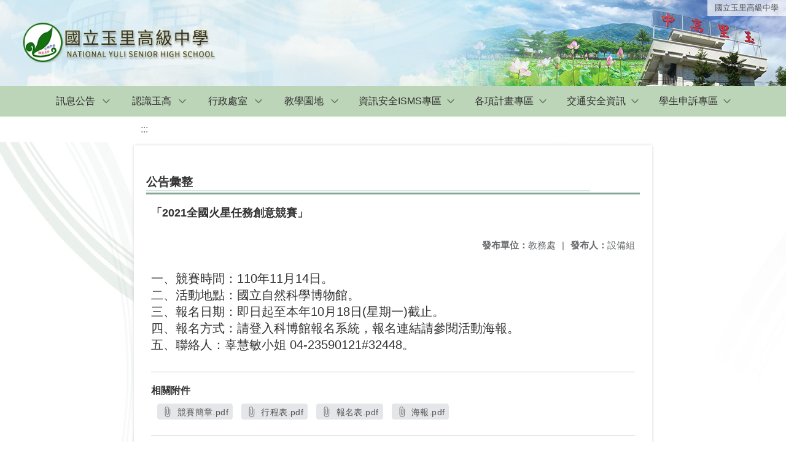

--- FILE ---
content_type: text/html; charset=utf-8
request_url: https://www.ylsh.hlc.edu.tw/nss/main/freeze/5abf2d62aa93092cee58ceb4/baMHBSV7849/615bf404e0dc5f0c47ef8ee4
body_size: 5149
content:
<!DOCTYPE html>
<html lang="zh-tw">
	<head>
		<meta charset="UTF-8">
		<meta name="viewport" content="width=device-width, initial-scale=1.0">
		<title>國立玉里高級中學 - 公告彙整</title>
		
			<link rel="stylesheet" href="/pkg_nss/601b96f65a260706735ee298/css/basic.css">
		
			<link rel="stylesheet" href="/pkg_nss/601b96f65a260706735ee298/css/theme.css">
		
			<link rel="stylesheet" href="/pkg_nss/601b96f65a260706735ee298/css/theme-ylsh2.css">
		
		<meta name="keyword" content="「2021全國火星任務創意競賽」,5e71c9032fcaa61b9d24a4a6,教務處,">
		<link rel="shortcut icon" type="image/png" href="/favicon/default.png"/>
		
			<meta name="keyword" content="">
		
			<meta name="description" content="">
		
		
			<script src="/src/plugins/vue/vue.min.js" type="text/javascript" charset="utf-8"></script>
		
		<script type="text/javascript" src="/src/plugins/vue/vue-i18n.js" charset="utf-8"></script>
		<style>
			/*html overflow*/
			.htmldisplay{
				overflow-x: auto;
			}
			/*img*/
			.htmlimg{
				width: auto;
				height: auto;
				max-width: 100%;
			}
			.verticalfont.widthfont img,
			.htmldisplay img{
				width: auto;
				height: auto;
				max-width: 100%;
			}
			.verticalfont.widthfont table,
			.htmldisplay table{
				width: auto;
				height: auto;
				max-width: 100%;
			}
		</style>
	</head>
	<body class="theme-bg ct-row">
		<a class="focusable" tabindex="1" :title="移至網頁之主要內容區位置" href="#center">移至網頁之主要內容區位置</a>
		<div id="ct-content" class="top-space gd-xs12">
			<template>
				<!--header start-->
				<header>
					<a href="/nss/s/main/index" title="國立玉里高級中學">國立玉里高級中學</a>
				</header>
				<!--header end-->
				<!--theme start-->
				<div class="theme gd-xs12"> 
					<div class="logo">
						<a href="/nss/s/main/index" title="國立玉里高級中學">
							<h1>
							
							<img src="/uploads/1650356792509WFZg23iG.png" alt="">
							
							</h1>
						</a>
					</div>
				</div>
				<!--theme end-->
				<!--navbar start-->
			      <div class="gd-xs12 ct-row">
				    <nav class="navbar">
					  <label class="show-menu" onclick="showMenu()">
							<div title="展開" class="ct-hamburger">
								<svg xmlns="http://www.w3.org/2000/svg" viewBox="0 0 24 24">
									<path d="M2.016 5.484h19.969v2.016h-19.969v-2.016zM2.016 10.5h19.969v2.016h-19.969v-2.016zM2.016 15.516h19.969v1.969h-19.969v-1.969z"></path>
								</svg>
							</div>
					  </label>
					  <input type="checkbox" id="show-menu" role="button" title="展開">
					  <ul id="menu">
						
								
								<li>
								  
									<a href="/nss/s/main/106" target="_blank">訊息公告</a>
								  
					
					<div class="navrwd">
					  <div class="navrwd-svg" @click.stop="openDrowdown('javascript:void(0)')" title="展開">
						<svg xmlns="http://www.w3.org/2000/svg" viewBox="0 0 92 92"><path d="M46,63c-1.1,0-2.1-0.4-2.9-1.2l-25-26c-1.5-1.6-1.5-4.1,0.1-5.7c1.6-1.5,4.1-1.5,5.7,0.1l22.1,23l22.1-23c1.5-1.6,4.1-1.6,5.7-0.1c1.6,1.5,1.6,4.1,0.1,5.7l-25,26C48.1,62.6,47.1,63,46,63z"/></svg>
					  </div>
					</div>
					
								  <ul class="menuhidden" :class="{'navbar-menu': focus==='javascript:void(0)'}">
										
											
												<li class="menu-mobile"><a href="/nss/s/main/106" target="_blank">招生專區</a></li>
											
										
											
												<li class="menu-mobile"><a href="/nss/s/main/104" target="_blank">新生入學</a></li>
											
										
											
												<li class="menu-mobile"><a href="/nss/s/main/101" target="_blank">最新消息</a></li>
											
										
											
												<li class="menu-mobile"><a href="/nss/s/main/102" target="_blank">玉高榮譽</a></li>
											
										
											
												<li class="menu-mobile"><a href="/nss/s/main/107" target="_blank">學生公告</a></li>
											
										
											
												<li class="menu-mobile"><a href="/nss/s/main/108" target="_blank">教師公告</a></li>
											
										
											
												<li class="menu-mobile"><a href="/nss/s/main/103" target="_blank">學校公告</a></li>
											
										
											
												<li class="menu-mobile"><a href="/nss/s/main/105" target="_blank">活動剪影</a></li>
											
										
										<li class="menu-web">
											
											
												<a href="/nss/s/main/106" target="_blank">招生專區</a>
											
										
											
												<a href="/nss/s/main/104" target="_blank">新生入學</a>
											
										
											
												<a href="/nss/s/main/101" target="_blank">最新消息</a>
											
										
											
												<a href="/nss/s/main/102" target="_blank">玉高榮譽</a>
											
										
											
												<a href="/nss/s/main/107" target="_blank">學生公告</a>
											
										
											
												<a href="/nss/s/main/108" target="_blank">教師公告</a>
											
										
											
												<a href="/nss/s/main/103" target="_blank">學校公告</a>
											
										
											
												<a href="/nss/s/main/105" target="_blank">活動剪影</a>
											
										
										</li>
									</ul>
								</li>
								
						
								
								<li>
								  
									<a href="/nss/s/main/02" target="_blank">認識玉高</a>
								  
					
					<div class="navrwd">
					  <div class="navrwd-svg" @click.stop="openDrowdown('02')" title="展開">
						<svg xmlns="http://www.w3.org/2000/svg" viewBox="0 0 92 92"><path d="M46,63c-1.1,0-2.1-0.4-2.9-1.2l-25-26c-1.5-1.6-1.5-4.1,0.1-5.7c1.6-1.5,4.1-1.5,5.7,0.1l22.1,23l22.1-23c1.5-1.6,4.1-1.6,5.7-0.1c1.6,1.5,1.6,4.1,0.1,5.7l-25,26C48.1,62.6,47.1,63,46,63z"/></svg>
					  </div>
					</div>
					
								  <ul class="menuhidden" :class="{'navbar-menu': focus==='02'}">
										
											
												<li class="menu-mobile"><a href="/nss/s/main/201" target="_blank">校史沿革</a></li>
											
										
											
												<li class="menu-mobile"><a href="/nss/s/main/202" target="_blank">各科沿革</a></li>
											
										
											
												<li class="menu-mobile"><a href="/nss/s/main/203" target="_blank">校　　徽</a></li>
											
										
											
												<li class="menu-mobile"><a href="/nss/s/main/204" target="_blank">校　　歌</a></li>
											
										
											
												<li class="menu-mobile"><a href="/nss/s/main/206" target="_blank">歷任校長</a></li>
											
										
											
												<li class="menu-mobile"><a href="https://drive.google.com/drive/folders/1Czmzsn9AurxZxjfjYhnjsr1mIiGEOHyb?usp=sharing" target="_blank">創校照片</a></li>
											
										
											
												<li class="menu-mobile"><a href="https://drive.google.com/drive/folders/1uhJz1P70oXuRP-mHo92Th83Q0vVm238z?usp=sharing" target="_blank">校園寫真</a></li>
											
										
											
												<li class="menu-mobile"><a href="/nss/s/main/207" target="_blank">校務發展計畫</a></li>
											
										
										<li class="menu-web">
											
											
												<a href="/nss/s/main/201" target="_blank">校史沿革</a>
											
										
											
												<a href="/nss/s/main/202" target="_blank">各科沿革</a>
											
										
											
												<a href="/nss/s/main/203" target="_blank">校　　徽</a>
											
										
											
												<a href="/nss/s/main/204" target="_blank">校　　歌</a>
											
										
											
												<a href="/nss/s/main/206" target="_blank">歷任校長</a>
											
										
											
												<a href="https://drive.google.com/drive/folders/1Czmzsn9AurxZxjfjYhnjsr1mIiGEOHyb?usp=sharing" target="_blank">創校照片</a>
											
										
											
												<a href="https://drive.google.com/drive/folders/1uhJz1P70oXuRP-mHo92Th83Q0vVm238z?usp=sharing" target="_blank">校園寫真</a>
											
										
											
												<a href="/nss/s/main/207" target="_blank">校務發展計畫</a>
											
										
										</li>
									</ul>
								</li>
								
						
								
								<li>
								  
									<a href="/nss/s/main/03" target="_blank">行政處室</a>
								  
					
					<div class="navrwd">
					  <div class="navrwd-svg" @click.stop="openDrowdown('03')" title="展開">
						<svg xmlns="http://www.w3.org/2000/svg" viewBox="0 0 92 92"><path d="M46,63c-1.1,0-2.1-0.4-2.9-1.2l-25-26c-1.5-1.6-1.5-4.1,0.1-5.7c1.6-1.5,4.1-1.5,5.7,0.1l22.1,23l22.1-23c1.5-1.6,4.1-1.6,5.7-0.1c1.6,1.5,1.6,4.1,0.1,5.7l-25,26C48.1,62.6,47.1,63,46,63z"/></svg>
					  </div>
					</div>
					
								  <ul class="menuhidden" :class="{'navbar-menu': focus==='03'}">
										
											
												<li class="menu-mobile"><a href="javascript:void(0)" target="_blank">校長室</a></li>
											
										
											
												<li class="menu-mobile"><a href="/nss/s/main/302" target="_blank">教務處</a></li>
											
										
											
												<li class="menu-mobile"><a href="/nss/s/main/303" target="_blank">學務處</a></li>
											
										
											
												<li class="menu-mobile"><a href="/nss/s/main/304" target="_blank">總務處</a></li>
											
										
											
												<li class="menu-mobile"><a href="/nss/s/main/305" target="_blank">實習處</a></li>
											
										
											
												<li class="menu-mobile"><a href="/nss/s/main/306" target="_blank">輔導室</a></li>
											
										
											
												<li class="menu-mobile"><a href="/nss/s/main/307" target="_blank">圖書館</a></li>
											
										
											
												<li class="menu-mobile"><a href="/nss/s/main/308" target="_blank">人事室</a></li>
											
										
											
												<li class="menu-mobile"><a href="/nss/s/main/309" target="_blank">主計室</a></li>
											
										
											
												<li class="menu-mobile"><a href="/nss/s/main/310" target="_blank">進修部</a></li>
											
										
											
												<li class="menu-mobile"><a href="/nss/s/main/30001" target="_blank">組織架構</a></li>
											
										
											
												<li class="menu-mobile"><a href="/nss/s/main/30999" target="_blank">學校電話分機</a></li>
											
										
											
												<li class="menu-mobile"><a href="/nss/s/main/30998" target="_blank">行政會議資料</a></li>
											
										
										<li class="menu-web">
											
											
												<a href="javascript:void(0)" target="_blank">校長室</a>
											
										
											
												<a href="/nss/s/main/302" target="_blank">教務處</a>
											
										
											
												<a href="/nss/s/main/303" target="_blank">學務處</a>
											
										
											
												<a href="/nss/s/main/304" target="_blank">總務處</a>
											
										
											
												<a href="/nss/s/main/305" target="_blank">實習處</a>
											
										
											
												<a href="/nss/s/main/306" target="_blank">輔導室</a>
											
										
											
												<a href="/nss/s/main/307" target="_blank">圖書館</a>
											
										
											
												<a href="/nss/s/main/308" target="_blank">人事室</a>
											
										
											
												<a href="/nss/s/main/309" target="_blank">主計室</a>
											
										
											
												<a href="/nss/s/main/310" target="_blank">進修部</a>
											
										
											
												<a href="/nss/s/main/30001" target="_blank">組織架構</a>
											
										
											
												<a href="/nss/s/main/30999" target="_blank">學校電話分機</a>
											
										
											
												<a href="/nss/s/main/30998" target="_blank">行政會議資料</a>
											
										
										</li>
									</ul>
								</li>
								
						
								
								<li>
								  
									<a href="/nss/s/main/401" target="_blank">教學園地</a>
								  
					
					<div class="navrwd">
					  <div class="navrwd-svg" @click.stop="openDrowdown('javascript:void(0)')" title="展開">
						<svg xmlns="http://www.w3.org/2000/svg" viewBox="0 0 92 92"><path d="M46,63c-1.1,0-2.1-0.4-2.9-1.2l-25-26c-1.5-1.6-1.5-4.1,0.1-5.7c1.6-1.5,4.1-1.5,5.7,0.1l22.1,23l22.1-23c1.5-1.6,4.1-1.6,5.7-0.1c1.6,1.5,1.6,4.1,0.1,5.7l-25,26C48.1,62.6,47.1,63,46,63z"/></svg>
					  </div>
					</div>
					
								  <ul class="menuhidden" :class="{'navbar-menu': focus==='javascript:void(0)'}">
										
											
												<li class="menu-mobile"><a href="/nss/s/main/401" target="_blank">普通科</a></li>
											
										
											
												<li class="menu-mobile"><a href="/nss/s/main/402" target="_blank">體育班</a></li>
											
										
											
												<li class="menu-mobile"><a href="javascript:void(0)" target="_blank">原住民實驗班</a></li>
											
										
											
												<li class="menu-mobile"><a href="/nss/s/main/404" target="_blank">旅館服務科</a></li>
											
										
											
												<li class="menu-mobile"><a href="javascript:void(0)" target="_blank">電子商務科</a></li>
											
										
											
												<li class="menu-mobile"><a href="javascript:void(0)" target="_blank">資料處理科</a></li>
											
										
											
												<li class="menu-mobile"><a href="/nss/s/main/407" target="_blank">時尚造型科</a></li>
											
										
											
												<li class="menu-mobile"><a href="javascript:void(0)" target="_blank">廣告設計科</a></li>
											
										
											
												<li class="menu-mobile"><a href="/nss/s/main/409" target="_blank">餐飲管理科</a></li>
											
										
											
												<li class="menu-mobile"><a href="javascript:void(0)" target="_blank">觀光事業科</a></li>
											
										
										<li class="menu-web">
											
											
												<a href="/nss/s/main/401" target="_blank">普通科</a>
											
										
											
												<a href="/nss/s/main/402" target="_blank">體育班</a>
											
										
											
												<a href="javascript:void(0)" target="_blank">原住民實驗班</a>
											
										
											
												<a href="/nss/s/main/404" target="_blank">旅館服務科</a>
											
										
											
												<a href="javascript:void(0)" target="_blank">電子商務科</a>
											
										
											
												<a href="javascript:void(0)" target="_blank">資料處理科</a>
											
										
											
												<a href="/nss/s/main/407" target="_blank">時尚造型科</a>
											
										
											
												<a href="javascript:void(0)" target="_blank">廣告設計科</a>
											
										
											
												<a href="/nss/s/main/409" target="_blank">餐飲管理科</a>
											
										
											
												<a href="javascript:void(0)" target="_blank">觀光事業科</a>
											
										
										</li>
									</ul>
								</li>
								
						
								
						
								
						
								
								<li>
								  
									<a href="/nss/s/main/08" target="_blank">資訊安全ISMS專區</a>
								  
					
					<div class="navrwd">
					  <div class="navrwd-svg" @click.stop="openDrowdown('08')" title="展開">
						<svg xmlns="http://www.w3.org/2000/svg" viewBox="0 0 92 92"><path d="M46,63c-1.1,0-2.1-0.4-2.9-1.2l-25-26c-1.5-1.6-1.5-4.1,0.1-5.7c1.6-1.5,4.1-1.5,5.7,0.1l22.1,23l22.1-23c1.5-1.6,4.1-1.6,5.7-0.1c1.6,1.5,1.6,4.1,0.1,5.7l-25,26C48.1,62.6,47.1,63,46,63z"/></svg>
					  </div>
					</div>
					
								  <ul class="menuhidden" :class="{'navbar-menu': focus==='08'}">
										
											
												<li class="menu-mobile"><a href="/nss/s/main/801" target="_blank">資訊安全政策</a></li>
											
										
											
												<li class="menu-mobile"><a href="/nss/s/main/802" target="_blank">資安相關法規</a></li>
											
										
											
												<li class="menu-mobile"><a href="/nss/s/main/803" target="_blank">資安相關網站</a></li>
											
										
											
												<li class="menu-mobile"><a href="/nss/s/main/804" target="_blank">資訊安全文件</a></li>
											
										
											
												<li class="menu-mobile"><a href="/nss/s/main/805" target="_blank">資訊安全文件</a></li>
											
										
											
												<li class="menu-mobile"><a href="/nss/s/main/806" target="_blank">資訊安全公告</a></li>
											
										
										<li class="menu-web">
											
											
												<a href="/nss/s/main/801" target="_blank">資訊安全政策</a>
											
										
											
												<a href="/nss/s/main/802" target="_blank">資安相關法規</a>
											
										
											
												<a href="/nss/s/main/803" target="_blank">資安相關網站</a>
											
										
											
												<a href="/nss/s/main/804" target="_blank">資訊安全文件</a>
											
										
											
												<a href="/nss/s/main/805" target="_blank">資訊安全文件</a>
											
										
											
												<a href="/nss/s/main/806" target="_blank">資訊安全公告</a>
											
										
										</li>
									</ul>
								</li>
								
						
								
								<li>
								  
									<a href="/nss/s/main/10" target="_blank">各項計畫專區</a>
								  
					
					<div class="navrwd">
					  <div class="navrwd-svg" @click.stop="openDrowdown('10')" title="展開">
						<svg xmlns="http://www.w3.org/2000/svg" viewBox="0 0 92 92"><path d="M46,63c-1.1,0-2.1-0.4-2.9-1.2l-25-26c-1.5-1.6-1.5-4.1,0.1-5.7c1.6-1.5,4.1-1.5,5.7,0.1l22.1,23l22.1-23c1.5-1.6,4.1-1.6,5.7-0.1c1.6,1.5,1.6,4.1,0.1,5.7l-25,26C48.1,62.6,47.1,63,46,63z"/></svg>
					  </div>
					</div>
					
								  <ul class="menuhidden" :class="{'navbar-menu': focus==='10'}">
										
											
												<li class="menu-mobile"><a href="javascript:void(0)" target="_blank">職業衛生安全專區</a></li>
											
										
											
												<li class="menu-mobile"><a href="javascript:void(0)" target="_blank">內部控制專區</a></li>
											
										
											
												<li class="menu-mobile"><a href="/nss/s/main/901" target="_blank">高職優質化</a></li>
											
										
										<li class="menu-web">
											
											
												<a href="javascript:void(0)" target="_blank">職業衛生安全專區</a>
											
										
											
												<a href="javascript:void(0)" target="_blank">內部控制專區</a>
											
										
											
												<a href="/nss/s/main/901" target="_blank">高職優質化</a>
											
										
										</li>
									</ul>
								</li>
								
						
								
						
								
								<li>
								  
									<a href="/nss/s/main/1108" target="_blank">交通安全資訊</a>
								  
					
					<div class="navrwd">
					  <div class="navrwd-svg" @click.stop="openDrowdown('javascript:void(0)')" title="展開">
						<svg xmlns="http://www.w3.org/2000/svg" viewBox="0 0 92 92"><path d="M46,63c-1.1,0-2.1-0.4-2.9-1.2l-25-26c-1.5-1.6-1.5-4.1,0.1-5.7c1.6-1.5,4.1-1.5,5.7,0.1l22.1,23l22.1-23c1.5-1.6,4.1-1.6,5.7-0.1c1.6,1.5,1.6,4.1,0.1,5.7l-25,26C48.1,62.6,47.1,63,46,63z"/></svg>
					  </div>
					</div>
					
								  <ul class="menuhidden" :class="{'navbar-menu': focus==='javascript:void(0)'}">
										
											
												<li class="menu-mobile"><a href="/nss/s/main/1108" target="_blank">交通安全訊息</a></li>
											
										
											
												<li class="menu-mobile"><a href="/nss/s/main/1101" target="_blank">計畫與組織</a></li>
											
										
											
												<li class="menu-mobile"><a href="/nss/s/main/1102" target="_blank">道安主題宣導</a></li>
											
										
											
												<li class="menu-mobile"><a href="/nss/s/main/1104" target="_blank">交通事件案例</a></li>
											
										
											
												<li class="menu-mobile"><a href="/nss/s/main/1105" target="_blank">交通安全活動</a></li>
											
										
											
												<li class="menu-mobile"><a href="/nss/s/main/1106" target="_blank">交通安全設備</a></li>
											
										
											
												<li class="menu-mobile"><a href="/nss/s/main/1107" target="_blank">友好連結</a></li>
											
										
											
												<li class="menu-mobile"><a href="/nss/s/main/1103" target="_blank">交通安全評鑑專區</a></li>
											
										
										<li class="menu-web">
											
											
												<a href="/nss/s/main/1108" target="_blank">交通安全訊息</a>
											
										
											
												<a href="/nss/s/main/1101" target="_blank">計畫與組織</a>
											
										
											
												<a href="/nss/s/main/1102" target="_blank">道安主題宣導</a>
											
										
											
												<a href="/nss/s/main/1104" target="_blank">交通事件案例</a>
											
										
											
												<a href="/nss/s/main/1105" target="_blank">交通安全活動</a>
											
										
											
												<a href="/nss/s/main/1106" target="_blank">交通安全設備</a>
											
										
											
												<a href="/nss/s/main/1107" target="_blank">友好連結</a>
											
										
											
												<a href="/nss/s/main/1103" target="_blank">交通安全評鑑專區</a>
											
										
										</li>
									</ul>
								</li>
								
						
								
								<li>
								  
									<a href="/nss/s/main/1301" target="_blank">學生申訴專區</a>
								  
					
					<div class="navrwd">
					  <div class="navrwd-svg" @click.stop="openDrowdown('javascript:void(0)')" title="展開">
						<svg xmlns="http://www.w3.org/2000/svg" viewBox="0 0 92 92"><path d="M46,63c-1.1,0-2.1-0.4-2.9-1.2l-25-26c-1.5-1.6-1.5-4.1,0.1-5.7c1.6-1.5,4.1-1.5,5.7,0.1l22.1,23l22.1-23c1.5-1.6,4.1-1.6,5.7-0.1c1.6,1.5,1.6,4.1,0.1,5.7l-25,26C48.1,62.6,47.1,63,46,63z"/></svg>
					  </div>
					</div>
					
								  <ul class="menuhidden" :class="{'navbar-menu': focus==='javascript:void(0)'}">
										
											
												<li class="menu-mobile"><a href="/nss/s/main/1301" target="_blank">學生申訴說明</a></li>
											
										
											
												<li class="menu-mobile"><a href="/nss/s/main/1302" target="_blank">申訴相關法規</a></li>
											
										
											
												<li class="menu-mobile"><a href="/nss/s/main/1303" target="_blank">申訴流程說明</a></li>
											
										
											
												<li class="menu-mobile"><a href="/nss/s/main/1304" target="_blank">申訴相關資料</a></li>
											
										
											
												<li class="menu-mobile"><a href="/nss/s/main/1305" target="_blank">再申訴管道</a></li>
											
										
										<li class="menu-web">
											
											
												<a href="/nss/s/main/1301" target="_blank">學生申訴說明</a>
											
										
											
												<a href="/nss/s/main/1302" target="_blank">申訴相關法規</a>
											
										
											
												<a href="/nss/s/main/1303" target="_blank">申訴流程說明</a>
											
										
											
												<a href="/nss/s/main/1304" target="_blank">申訴相關資料</a>
											
										
											
												<a href="/nss/s/main/1305" target="_blank">再申訴管道</a>
											
										
										</li>
									</ul>
								</li>
								
						
								
						
								
						
					  </ul>
			        </nav>
			      </div>
				<!--navbar end-->
				<!--breadcrumb start-->
				<div class="gd-xs8 gd-offset-xs2 ct-row">
					<nav aria-label="breadcrumb">
						<ol class="breadcrumb">
							<li class="breadcrumb-item"><a href="#center" accesskey="C" id="center" title="中間主選單連結區">:::</a></li>
						</ol>
					</nav>
				</div>
				<!--breadcrumb end-->	
				<!--main start-->
				<!--main_top-->
				<div id="main_top">
					<div class="ct-row">
					</div>
				</div>
				<!--main_top end-->
				<!--main_middle-->
				<div id="main_middle" style="min-height: 500px;">
					<div class="gd-sm8 gd-xs8 gd-offset-xs2 edit-focus">
						<div class="ct-row module">
							<h2 class="module-title module-title-bg">公告彙整</h2>
							<div class="module-content">
								<div class="ct-row gd-lg12" id="noticeview_to_print">
									
									<h3 class="font-bold notice_titlebg m-b-md">「2021全國火星任務創意競賽」</h3>
									
									<div class="ct-row m-b">
										
										<p class="float-r text-secondary" style="font-size: 0.95em;">
											<span class="font-bold">{{ $t('FEZ001') }}</span>設備組
										</p>
										
										
										<p class="float-r text-secondary" style="font-size: 0.95em;">
											<span class="font-bold">{{ $t('FEZ002') }}</span>教務處<span class="m-l m-r">|</span>
										</p>
										
									</div>
									<div class="htmldisplay">
										<p class="editfont"><p><span style="font-size:1.25em">一、競賽時間：110年11月14日。<br>
二、活動地點：國立自然科學博物館。<br>
三、報名日期：即日起至本年10月18日(星期一)截止。<br>
四、報名方式：請登入科博館報名系統，報名連結請參閱活動海報。<br>
五、聯絡人：辜慧敏小姐 04-23590121#32448。</span></p>
</p>
									</div>
									<hr>
									<div class="m-b">
										
										<p class="font-bold">{{ $t('FEZ012') }}</p>
										
										<button class="ct-btn btn-Muted m-l m-b-xs" tabindex="-1">
											<a href="/uploads/1633416195303pt3rDRCY.pdf" target="_blank">
												<span class="noticespan" style="font-size: 0.85rem;color: #555;letter-spacing: 0.03em;">
													<svg style="width: 19px; height: 19px; fill: #888888; margin: 2px 2px -4px 0px;" xmlns="http://www.w3.org/2000/svg" viewBox="0 0 24 24" width="24" height="24"><path d="M16.5 6v11.5c0 2.21-1.79 4-4 4s-4-1.79-4-4V5c0-1.38 1.12-2.5 2.5-2.5s2.5 1.12 2.5 2.5v10.5c0 .55-.45 1-1 1s-1-.45-1-1V6H10v9.5c0 1.38 1.12 2.5 2.5 2.5s2.5-1.12 2.5-2.5V5c0-2.21-1.79-4-4-4S7 2.79 7 5v12.5c0 3.04 2.46 5.5 5.5 5.5s5.5-2.46 5.5-5.5V6h-1.5z"></path> <path d="M0 0h24v24H0z" fill="none"></path></svg>
													競賽簡章.pdf
												</span>
											</a>
										</button>
										
										<button class="ct-btn btn-Muted m-l m-b-xs" tabindex="-1">
											<a href="/uploads/1633416195167pg4wkxCK.pdf" target="_blank">
												<span class="noticespan" style="font-size: 0.85rem;color: #555;letter-spacing: 0.03em;">
													<svg style="width: 19px; height: 19px; fill: #888888; margin: 2px 2px -4px 0px;" xmlns="http://www.w3.org/2000/svg" viewBox="0 0 24 24" width="24" height="24"><path d="M16.5 6v11.5c0 2.21-1.79 4-4 4s-4-1.79-4-4V5c0-1.38 1.12-2.5 2.5-2.5s2.5 1.12 2.5 2.5v10.5c0 .55-.45 1-1 1s-1-.45-1-1V6H10v9.5c0 1.38 1.12 2.5 2.5 2.5s2.5-1.12 2.5-2.5V5c0-2.21-1.79-4-4-4S7 2.79 7 5v12.5c0 3.04 2.46 5.5 5.5 5.5s5.5-2.46 5.5-5.5V6h-1.5z"></path> <path d="M0 0h24v24H0z" fill="none"></path></svg>
													行程表.pdf
												</span>
											</a>
										</button>
										
										<button class="ct-btn btn-Muted m-l m-b-xs" tabindex="-1">
											<a href="/uploads/1633416195263im3n5gEG.pdf" target="_blank">
												<span class="noticespan" style="font-size: 0.85rem;color: #555;letter-spacing: 0.03em;">
													<svg style="width: 19px; height: 19px; fill: #888888; margin: 2px 2px -4px 0px;" xmlns="http://www.w3.org/2000/svg" viewBox="0 0 24 24" width="24" height="24"><path d="M16.5 6v11.5c0 2.21-1.79 4-4 4s-4-1.79-4-4V5c0-1.38 1.12-2.5 2.5-2.5s2.5 1.12 2.5 2.5v10.5c0 .55-.45 1-1 1s-1-.45-1-1V6H10v9.5c0 1.38 1.12 2.5 2.5 2.5s2.5-1.12 2.5-2.5V5c0-2.21-1.79-4-4-4S7 2.79 7 5v12.5c0 3.04 2.46 5.5 5.5 5.5s5.5-2.46 5.5-5.5V6h-1.5z"></path> <path d="M0 0h24v24H0z" fill="none"></path></svg>
													報名表.pdf
												</span>
											</a>
										</button>
										
										<button class="ct-btn btn-Muted m-l m-b-xs" tabindex="-1">
											<a href="/uploads/1633416196215WOhGqisi.pdf" target="_blank">
												<span class="noticespan" style="font-size: 0.85rem;color: #555;letter-spacing: 0.03em;">
													<svg style="width: 19px; height: 19px; fill: #888888; margin: 2px 2px -4px 0px;" xmlns="http://www.w3.org/2000/svg" viewBox="0 0 24 24" width="24" height="24"><path d="M16.5 6v11.5c0 2.21-1.79 4-4 4s-4-1.79-4-4V5c0-1.38 1.12-2.5 2.5-2.5s2.5 1.12 2.5 2.5v10.5c0 .55-.45 1-1 1s-1-.45-1-1V6H10v9.5c0 1.38 1.12 2.5 2.5 2.5s2.5-1.12 2.5-2.5V5c0-2.21-1.79-4-4-4S7 2.79 7 5v12.5c0 3.04 2.46 5.5 5.5 5.5s5.5-2.46 5.5-5.5V6h-1.5z"></path> <path d="M0 0h24v24H0z" fill="none"></path></svg>
													海報.pdf
												</span>
											</a>
										</button>
										
										
									</div>	
									<div class="m-b">
										
									</div>
									<hr>
									<div class="ct-row">
										
										<p class="float-r text-secondary" style="font-size: 0.95rem;">
											<span class="font-bold">{{ $t('FEZ003') }}</span>2021-10-05
										</p>
										
										
										<p class="float-r text-secondary" style="font-size: 0.95rem;">
											<span class="font-bold">{{ $t('FEZ014') }}</span>2021-10-18<span class="m-l m-r">|</span>
										</p>
										
										
										<p class="float-r text-secondary" style="font-size: 0.95rem;">
											<span class="font-bold">{{ $t('FEZ004') }}</span>2021-10-05<span class="m-l m-r">|</span>
										</p>
										
										<p class="float-r text-secondary" style="font-size: 0.95rem;">
											<span class="font-bold">{{ $t('FEZ005') }}</span>353<span class="m-l m-r">|</span>
										</p>
									</div>
								</div>
							</div>
						</div>
					</div>
				</div>
				<!--main_middle end--> 
				<!--footer start-->
				
				<footer class="footerbg gd-xs12">
					<div class="connect ct-row">
						<div class="gd-md9 gd-sm8">
							<div class="text">
								<li >國立玉里高級中學</li>
								<li class="line-block p-r-xs">花蓮縣玉里鎮中華路424號</li>
								<li class="line-block" ></li>
								<li >
									<div class="line-block p-r title">{{ $t('FEZ006') }}</div>
									<div class="line-block p-r-xs" >03-8886171~5</div>|
									<div class="line-block p-l-xs" ></div>
								</li>
								<li >
									<div class="line-block p-r title">{{ $t('FEZ007') }}</div>
									<div class="line-block p-r-sm">03-8885529</div>
								</li>
								<li >
									<div class="line-block p-r title">{{ $t('FEZ008') }}</div>
									<div class="line-block">ylsh19@ylsh.hlc.edu.tw</div>
								</li>
							</div>
						</div>
						<div class="gd-md3 gd-sm4 text">
							<li>
								<div  class="freego">
									https://www.handicap-free.nat.gov.tw/Applications/Detail?category=20200115132152
								</div>
							</li>
							<li>
								<div class="line-block p-r-xs">{{ $t('FEZ009') }}</div>
								<div class="line-block">2019-12-24</div>
							</li>
							<li>
								<div class="line-block p-r-xs">{{ $t('FEZ010') }}</div>
								<div class="line-block">12895661</div>
							</li>
							<li>
								<div class="line-block  p-r-xs">{{ $t('FEZ011') }}</div>
								<div class="line-block">3348</div>
							</li>
						</div>
					</div>
					<div class="copyright"></div>
				</footer>
				
				<!--footer end-->
			</template>
		</div>
		<script type="text/javascript">
			const i18n = new VueI18n({
				locale: 'zh-tw',
				messages: {
					'zh-cn': {
						FEZ001: 'announce:',
						FEZ002: 'anno unit:',
						FEZ003: 'anno date:',
						FEZ004: 'last update:',
						FEZ005: 'click rate:',
						FEZ006: 'Tel',
						FEZ007: 'Fax',
						FEZ008: 'E-Mail',
						FEZ009: 'Updated',
						FEZ010: 'Total views',
						FEZ011: 'Today visitor',
						FEZ012: 'attachment',
						FEZ013: 'links',
						FEZ014: 'Release date:',
					},
					'zh-tw': {
						FEZ001: '發布人：',
						FEZ002: '發布單位：',
						FEZ003: '發佈日期：',
						FEZ004: '最後更新日期：',
						FEZ005: '點擊率：',
						FEZ006: '聯絡電話',
						FEZ007: '傳真',
						FEZ008: '電子信箱',
						FEZ009: '最後更新',
						FEZ010: '總瀏覽人次',
						FEZ011: '今日瀏覽人次',
						FEZ012: '相關附件',
						FEZ013: '相關連結',
						FEZ014: '下架日期：',
					},
					'en': {
						FEZ001: '发布人：',
						FEZ002: '发布单位：',
						FEZ003: '发布日期：',
						FEZ004: '最后更新日期：',
						FEZ005: '点击率：',
						FEZ006: '联络电话',
						FEZ007: '传真',
						FEZ008: '电子信箱',
						FEZ009: '最后更新',
						FEZ010: '总浏览人次',
						FEZ011: '今日浏览人次',
						FEZ012: '相关附件',
						FEZ013: '相关连结',
						FEZ014: '下架日期：',
					},
				}
			});
			new Vue({
				i18n,
				data(){return {
          focus: ''
        }},
        methods: {
          openDrowdown: function (name) {
            var v = this.focus
            if (v === name) {
              this.focus = '';
            } else {
              this.focus = name;
            }
          }
        }
			}).$mount('#ct-content');
			
			function showMenu(){
				
				if(document.getElementById('menu').style.display == "none"){
					document.getElementById('menu').style.display="flex";
				}else{
					document.getElementById('menu').style.display="none";
				}
			}
		</script>
	</body>
</html>

--- FILE ---
content_type: text/css; charset=UTF-8
request_url: https://www.ylsh.hlc.edu.tw/pkg_nss/601b96f65a260706735ee298/css/theme-ylsh2.css
body_size: 3775
content:
@charset "utf-8";

/*theme-bg 背景色*/
.theme-bg{background:#ffffff; background-image: url(../img/bg.jpg); }

/*模組背景色*/
div#main_top,.breadcrumb,div#left,div#middle,div#main_right,div#main_bottom{ background: #ffffff;}
.center-module-bg{background: #ffffff;}
div#main_top .module,div#left .module,div#middle .module,div#main_right .module,div#main_bottom .module,.module{ background:#ffffff;}

:not(.module-content).module-padding, .module{ box-shadow: 0 0 5px #d8d8d8; padding: 10px 20px; margin:5px;}
/**************************************************
= header 上方登入選單
********************/
header{ background:rgba(255, 255, 255, 0.7); }
header,
header a,
header button,
header .dropdown-content a { color:#545454;}
header>a, header>div{ color: #545454;}
header .fontsize button { color: #ffffff; background-color:#777777; }
header .fontsize button:hover { color: #ffffff; background-color:#00ad8f;}
header .dropdown svg { fill:#545454;}
header a:hover,
header>div:hover{ background:none;color:#00ad8f;}
header .dropdown:hover svg{ fill:#00ad8f;}
header .dropdown-content{ background:#d8d8d8;}
header .dropdown-content a { color:#545454;} 
header .dropdown-content a:hover{ background-color:#cbe4ca;}
.login .top-space header { margin-top: 45px;}

@media screen and (max-width: 767px) {
.login .top-space header { margin-top: 0px;}
header { border:0; border-bottom:1px solid #dadada;}
}

/**************************************************
= theme 上方主圖
********************/
.logo,.logo a { font-size: 2rem;  color:#545454;}

h1 strong{ position: absolute; top: 15px; left: 25px;}
h1 strong.picshow { position: absolute; top: -100px;}

@media (max-width: 520px){
.theme { height: 90px; }
}

/**************************************************
= navbar 橫式選單模組
********************/
.navbar { background-color:#bcd4b7;}
.navbar ul{ max-width: 1500px;}
.navbar li a{color:#313131}
.navbar li:hover a {color:#697967;}
.navbar li:hover .navbar-svg { fill:#00ad8f;}
.navbar li:hover ul a,.navbar ul li a:focus + .navrwd + .menuhidden{ background-color:#d5e2d3; color:#313131;}
.navbar li:hover ul a:hover { background-color:#697967; color:#ffffff;}
.navbar li .menuhidden.navbar-menu a { background-color:#cbe4ca; color:#313131;}
.navbar li .menuhidden.navbar-menu a:hover { background-color:#697967; color:#ffffff;}
.navbar li ul li + li { border-top:1px solid #ccb300;}
.navbar li ul li a{min-width:max-content;}
.navrwd-svg {fill:#697967}

@media screen and (min-width: 768px){
.navbar ul { padding: 5px 15px; justify-content: center;}
.navbar ul li ul { padding: 5px 0 0;}
}
@media screen and (min-width: 992px){
.navbar>ul>li { padding: 0 15px;}
}
@media (max-width: 991px) and (min-width: 768px){
.navbar>ul>li { padding: 0 20px;}
}
@media screen and (max-width: 767px) {
.navbar ul li, .navbar li a { background: #bcd4b7; color: #545454;}
.navbar li:hover a{ color:#697967;}
.navbar ul li + li{ border-top:1px solid #ccb300;}
.navbar .show-menu{ padding: 4px 8px; color: #0d56a6; background: initial;}
.navbar .show-menu .ct-hamburger svg { fill:#545454;}
.navbar li:hover ul a { background: #ffffff; color: #697967;}	
.navbar li:hover ul a:hover { background-color:#697967;}
.navrwd-svg{ background:rgb(251, 236, 132); border: none;}
.navrwd-svg svg{ fill:#a4a4a4;}
.navbar li ul li { border: 0;}
}


/**************************************************
= breadcrumb 麵包屑
********************/
.breadcrumb-item + .breadcrumb-item::before {border-left:8px solid #ffab39;}
.breadcrumb-item.active {color:#627563;}
.breadcrumb a{color:#545454;}
.breadcrumb a:hover{color:#eb8f0c; font-weight: 700;}

/**************************************************
= footer 最下方聯絡資訊
********************/
.footerbg{ position: relative;  background-image: url(../img/footerbg.png);  background-color: inherit; background-position:top left; background-repeat: no-repeat; color:#ffffff;}
.footerbg a {color:#ffffff;}
.connect-links,.connect .text.connect-explorer{ color:#ffffff;}
.connect-links:hover{text-decoration: none;color:#cbe4ca;}
.copyright { background-color:#33523d; color:#c3cec1;}

@media (max-width :1400px){
.footerbg{background-image: url(../img/footerbg-s.png);}
}

@media (max-width :767px){
.footerbg{background-image: url(../img/footerbg-xs.png);}
}


/**************************************************
= module title 模組標題
.module-title { color:#616161; }********************/

.module-title::before {     content: "";
    position: absolute;
    width: 100%;
    height: 3px;
    bottom: 0;
    left: 0;
    background: #83a593;}



.module-title::after {     
    content: "";
    position: absolute;
    width: 90%;
    height: 2px;
    bottom: 5px;
	left: 0px;	 
	background: #d4e6de;}


/**************************************************
= color
********************/

/* tab頁簽 ********************/
.nav-tabs {border-bottom-color:#ffffff;}
.nav-tabs .nav-item a{ background:#d8d8d8; color:#545454;  border-color: #d8d8d8;}
.nav-pills .nav-item a{ background:#d8d8d8; color:#545454; }
.nav-tabs .nav-link:focus,
.nav-tabs .nav-link:hover { background:#cbe4ca; color: #545454;  border-color: #cbe4ca;}
.nav-tabs .nav-link.active,
.nav-tabs .nav-item.show .nav-link { background:#cbe4ca; color: #545454; border-color: #cbe4ca;}
.nav-pills .nav-link:focus,
.nav-pills .nav-link:hover { background:#cbe4ca; color: #545454;}
.nav-pills .nav-link.active,
.nav-pills .show > .nav-link { background:#cbe4ca; color: #545454;}
.nav-tabs .nav-link.disabled,
.nav-pills .nav-link.disabled {color:#c9c9c9; border-bottom-color: #ffffff;}
.ct-dropdown-menu { background-color: #fff; border:1px solid #777777;}
.ct-dropdown-item {color: #3a92e9;}
.nav-tabs .nav-item .ct-dropdown-menu a{ background:#ffffff; color:#545454;}
.nav-tabs .nav-item .ct-dropdown-menu :focus,
.nav-tabs .nav-item .ct-dropdown-menu :hover {background-color:#f1f2f2;}


/* table表格 ********************/
.ct-table th,.ct-table td {border-top-color:#ccc;}
.ct-table tbody + tbody {border-top-color:#ccc;}
.table-striped tbody tr:nth-of-type(odd) { background-color:#f3f3f4;}
.ct-table .thead-light th { color: #718276; background-color: #ffffff; border-top: none; border-bottom: 1px solid #718276;}
.ct-table .thead-dark th { color: #ffffff;  background-color:#718276; border-color:#718276;}
.table-bordered {border-color: #e9ecef;}
.table-bordered th,.table-bordered td {border-color:#ccc;}
.table-hover tbody tr:hover { background-color:#fffce8;}

@media only screen and (max-width: 575px){
.table-responsive .ct-table  td:before,
.table-responsive .ct-table th:before{color:#718276;}
}

/* nav-Vertical 直式選單 ********************/
.nav-Vertical ul li .sub-menu-item{ background: #e7f5ef; color: #718276; border-bottom-color: #a9c3aa;}
.nav-Vertical ul li .sub-menu-item:hover { background:#d4e6de; color: #545454; }
.nav-Vertical ul li .sub-menu-item a{color:#718276;}
.nav-Vertical ul li .sub-menu-item a:hover,
.nav-Vertical ul li .sub-menu-item a:focus,
.nav-Vertical ul li .sub-menu-item a:active,
.nav-Vertical ul li .sub-menu-item .active,
.nav-Vertical ul li .sub-menu-item:hover a{color:#545454;}
.nav-Vertical ul li .menu-arrow svg{ fill:#545454;}
.nav-Vertical ul li ul li .sub-menu-item{ background:#ffffff;}
.nav-Vertical ul li ul li ul li .sub-menu-item{ background:#eefefd;}
.nav-Vertical ul li ul li .sub-menu-item:hover,
.nav-Vertical ul li ul li ul li .sub-menu-item:hover { background:#fafafa; color: #545454; border-left-color:#718276;}
.vertical-hamburger { background:#ffffff;}
.vertical-hamburger svg { fill: #718276;}

/* sitemap 導覽頁 ********************/
.ct-sitemap{background:#ffffff;}
.sitemap-title { background:#718276; color: #ffffff;}
.sitemap-block { background: #ffffff;}
.sitemap-item { border: 1px solid #afafaf;}
.sitemap-item a { color: #545454; border-left-color: #b5b5b5; background: #f0f0f0;}
.sitemap-item a:hover,
.sitemap-item a:focus{ background: #ffe4bf; border-left-color: #e38b21;}
.sitemap-icon svg {fill: #ffffff;}


/*上方無障礙 ********************/
.focusable{opacity: 0}
a.focusable:focus {opacity: 1;}

/**************************************************
= hotkeyicon 快捷列 ********************/
.gd-xxs6,.gd-xxs12{float: left;}
.hotkeyicon { color:#545454; font-size: 1.1rem; font-weight: 600; width: 100%;background-color:#ffffff;  margin: 20px 0 0; padding: 15px;}
.hotkeyicon .icon-1,.hotkeyicon .icon-2,.hotkeyicon .icon-3,.hotkeyicon .icon-4,.hotkeyicon .icon-5,.hotkeyicon .icon-6 { position: relative; cursor: pointer; height: auto; max-width: 100%; margin: 5px; padding: 10px; background:#f5f5f5; transition: all 0.3s ease-in-out;-moz-transition: all 0.3s ease-in-out;-webkit-transition: all 0.3s ease-in-out;top: 0px;border-radius: 5px;}
.hotkeyicon .icon-1:hover,.hotkeyicon .icon-2:hover,.hotkeyicon .icon-3:hover,.hotkeyicon .icon-4:hover,.hotkeyicon .icon-5:hover,.hotkeyicon .icon-6:hover{top: 5px;}
.hotkeyicon .icon-svg1,.hotkeyicon .icon-svg2,.hotkeyicon .icon-svg3,.hotkeyicon .icon-svg4,.hotkeyicon .icon-svg5,.hotkeyicon .icon-svg6{ margin: 0 auto;width: 90px; height: 80px; max-width: 100%; background-repeat: no-repeat;}
.hotkeyicon .icon-svg1 img,.hotkeyicon .icon-svg2 img,.hotkeyicon .icon-svg3 img,.hotkeyicon .icon-svg4 img,.hotkeyicon .icon-svg5 img,.hotkeyicon .icon-svg6 img{ width: 90px; height: 80px; max-width: 100%;}

/*舊版hotkeyicon圖片固定式*/
.hotkeyicon .icon-svg1-1,.hotkeyicon .icon-svg2-1,.hotkeyicon .icon-svg3-1,.hotkeyicon .icon-svg4-1,.hotkeyicon .icon-svg5-1,.hotkeyicon .icon-svg6-1{ margin: 0 auto;width: 90px; height: 80px; max-width: 100%; background-repeat: no-repeat !important;}
.hotkeyicon .icon-svg1-1{ background:  url(../img/hoticon1.svg);}
.hotkeyicon .icon-svg2-1{ background:  url(../img/hoticon2.svg);}
.hotkeyicon .icon-svg3-1{ background:  url(../img/hoticon3.svg);}
.hotkeyicon .icon-svg4-1{ background:  url(../img/hoticon4.svg);}
.hotkeyicon .icon-svg5-1{ background:  url(../img/hoticon5.svg);}
.hotkeyicon .icon-svg6-1{ background:  url(../img/hoticon6.svg);}

.hotkeyicon .icon-title,.hotkeyicon .icon-title a{ text-align: center;color:#545454; margin-top:30px;} 
.hotkeyicon .button{ position: relative; width: 100%; padding: 15px; background: #e25f5f; color: #ffffff; border-radius: 2px;transition: all 0.3s ease-in-out;-moz-transition: all 0.3s ease-in-out;-webkit-transition: all 0.3s ease-in-out; cursor: pointer;}
.hotkeyicon .button:hover{  background: #d83737; padding-left: 25px;}
.hotkeyicon .button::after{ content: ""; position: absolute; background-image: url(../img/cnter-btn-icon.svg); width: 25px; height: 25px; right: 10px; }
.button-block .button-link{ display:block;}
.button-block .button-link + .button-link{ margin-top:12px;}
@media only screen and (max-width: 1400px){
.hotkeyicon{ padding:15px 5px; font-size:1rem;}
.hotkeyicon .button::after{ width: 20px; height: 20px; right:5px;}
}
@media only screen and (max-width: 992px){
.hotkeyicon .icon-1,.hotkeyicon .icon-2,.hotkeyicon .icon-3,.hotkeyicon .icon-4,.hotkeyicon .icon-5,.hotkeyicon .icon-6{ margin: 5px;padding: 8px;}
}
@media only screen and (max-width: 520px){
.hotkeyicon .icon-svg1,.hotkeyicon .icon-svg2,.hotkeyicon .icon-svg3,.hotkeyicon .icon-svg4,.hotkeyicon .icon-svg5,.hotkeyicon .icon-svg6{ width: 70px; height: 60px;}
.hotkeyicon .icon-title, .hotkeyicon .icon-title a { margin-top: 5px;}
}

/**************************************************
= siconbtn fb及相簿按鈕 ********************/
.siconbtn{ position: relative;  margin: 5px; padding: 15px;  border-radius: 8px; text-align: center; transition: all 0.3s ease-in-out;-moz-transition: all 0.3s ease-in-out;-webkit-transition: all 0.3s ease-in-out;}
.siconbtn:hover{ color:#ff6c00}
.siconbtn.btn1{ background:#718276;}
.siconbtn.btn2{ background:#00af8d;}
.siconbtn.btn1:hover{ background:#da6e00;}
.siconbtn.btn2:hover{ background:#00987a;}
.siconbtn .sicontitle{ position: relative; color: #ffffff; font-size: 1rem; font-weight: 600; letter-spacing: 0.1rem; display: table; margin: 0 auto; padding-left: 25px;}
.siconbtn .sicontitle::before{ content:""; position: absolute; left: -15px; top: -5px; width: 32px; height: 32px; background-repeat: no-repeat;}
.siconbtn.btn1 .sicontitle::before{ background-image: url(../img/sicon1.svg);}
.siconbtn.btn2 .sicontitle::before{ background-image: url(../img/sicon2.svg);}


/******模組************************************/
/*span-color-ga003*/
.span-color-ga003,a.span-color-ga003{color:#718276;}
a.span-color-ga003:hover,a.span-color-ga003:focus {color:#545454;}

/*span-color-ga007*/
.span-color-ga007,a.span-color-ga007{color: #718276;}
a.span-color-ga007:hover,a.span-color-ga007:focus {color:#545454;}

/*GA002 公告彙整*/
.btn-tabs{ margin-top: -1px; margin-bottom: 5.5px;}
/*線上報修button-ga009********************/
.repair-basicset .btn-primary { color: #545454;  background-color:#cbe4ca;  border-color:#cbe4ca;  fill: #545454;}
.repair-basicset .btn-primary:hover,.repair-basicset .btn-primary:focus,.repair-basicset .btn-primary:active,.repair-basicset .btn-primary.active,.repair-basicset .open .ct-dropdown-toggle.btn-primary,.repair-basicset .btn-primary:active:focus,.repair-basicset .btn-primary:active:hover,.repair-basicset .btn-primary.active:hover,.repair-basicset .btn-primary.active:focus{background:#718276; color:#ffffff}
.repair-basicset .btn-primary.active.focus,.repair-basicset .btn-primary.active:focus,.repair-basicset .btn-primary.active:hover,.repair-basicset .btn-primary:active.focus,.repair-basicset .btn-primary:active:focus,.repair-basicset .btn-primary:active:hover,.repair-basicset .open>.ct-dropdown-toggle.btn-primary.focus,.repair-basicset .open>.ct-dropdown-toggle.btn-primary:focus,.repair-basicset .open>.ct-dropdown-toggle.btn-primary:hover{ background:#718276; color:#ffffff}
.repair-basicset .btn-svg svg { fill: #545454; }
.repair-basicset .ct-btn:hover .btn-svg svg { fill: #ffffff;}

/* CGA001 圖文公告換色 ********************/
.ct-focusslider .focus-content .textblock{ background:#b8efe4; color: #545454;border-bottom: 4px solid #49d6bb;}
.ct-focusslider .focus-content a:nth-child(odd) .textblock { background:#fff5b1; color: #545454;  border-bottom: 4px solid #cbe4ca;}
.ct-focusslider .focus-content .textblock.notice-color{ background:#f5f5f5; color: #545454;  border-bottom: 4px solid #49d6bb;}
.ct-focusslider .focus-content a:nth-child(odd) .textblock.notice-color { background:#f5f5f5; color: #545454;  border-bottom: 4px solid #cbe4ca;}
/*CGA001 圖文公告箭頭顏色*/
.ct-focusslider .focus-controls .focus-arrow{ fill:#718276; }
.ct-focusslider .focus-controls .focus-arrow:hover { fill: #545454;}
.ct-focusslider .focus-controls .focus-arrow.focus-end{ fill: rgba(175, 175, 175, 1);}

/* GA017 全文檢索*******************/
.cmgch-google .btn-all{ color: #ffffff; background-color:#7f7f7f; border-color:#7f7f7f; fill: #ffffff;}
.cmgch-google .btn-all:hover,.cmgch-google .btn-all:focus,.cmgch-google .btn-all:active,.cmgch-google .btn-all.active,.cmgch-google .btn-all:active:focus,.cmgch-google .btn-all:active:hover,.cmgch-google .btn-all.active:hover,.cmgch-google .btn-all.active:focus { color: #545454; background-color:#cbe4ca;  border-color:#cbe4ca; fill: #545454;}
.cmgch-google .btn-advanced{ color: #ffffff; background-color: #797979; border-color: #797979; fill: #ffffff;}
.cmgch-google .btn-advanced:hover,.cmgch-google .btn-advanced:focus,.cmgch-google .btn-advanced:active,.cmgch-google .btn-advanced.active,.cmgch-google .btn-advanced:active:focus,.cmgch-google .btn-advanced:active:hover,.cmgch-google .btn-advanced.active:hover,.cmgch-google .btn-advanced.active:focus { color: #ffffff; background-color: #676767;  border-color: #676767; fill: #ffffff;}
.cmgch-google .form-group-m input {  caret-color:#718276;} 
.cmgch-google .form-group-m .bar::before {background:#718276;}

/* GA013 文字連結模組 ********************/
.ga013_title:before{ color:#718276;}

/*ALT+C 導盲磚 *******************/
#center {color: #757474;}

/*freeze btn overflow *******************/
#noticeview_to_print .ct-btn {white-space: normal;}

/*權限scrollbar *******************/
.select-menu-container.select-visible .select-menu {overflow-y: auto; height: 150px;}
